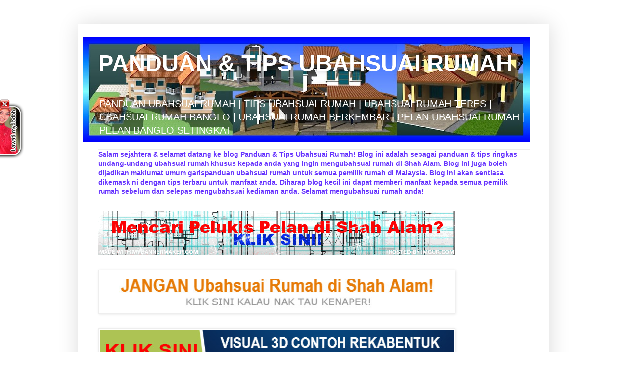

--- FILE ---
content_type: text/html; charset=UTF-8
request_url: https://tips-ubahsuai-rumah.blogspot.com/b/stats?style=BLACK_TRANSPARENT&timeRange=ALL_TIME&token=APq4FmBSTLBETOkjYgNmGB9GhGQtBScJ8D9nDmcxhrKQlgkdrmr5cmjR-3adgLfaPJeeXWcLt0YwXTtWqRJcDzw6B7IDEve36Q
body_size: -10
content:
{"total":604447,"sparklineOptions":{"backgroundColor":{"fillOpacity":0.1,"fill":"#000000"},"series":[{"areaOpacity":0.3,"color":"#202020"}]},"sparklineData":[[0,55],[1,49],[2,48],[3,33],[4,33],[5,30],[6,33],[7,39],[8,46],[9,50],[10,47],[11,40],[12,29],[13,43],[14,24],[15,31],[16,36],[17,26],[18,34],[19,20],[20,28],[21,39],[22,96],[23,34],[24,20],[25,23],[26,93],[27,33],[28,39],[29,15]],"nextTickMs":1200000}

--- FILE ---
content_type: application/javascript
request_url: https://www.waktusolat.net/widget/addon.php
body_size: 5077
content:











































































































































































































































































































































































































function getParameterByName(name) {
    name = name.replace(/[\[]/, "\\[").replace(/[\]]/, "\\]");
    var regex = new RegExp("[\\?&]" + name + "=([^&#]*)"),
        results = regex.exec(location.search);
    return results === null ? "" : decodeURIComponent(results[1].replace(/\+/g, " "));
}
defval = 9;
console.log("mbs = 0" );
console.log("mbs = " + getParameterByName("m") );


document.write("<div class='ws_widget' id='ws_widget'><div class='ws_body' id='ws_body'> <a href='https://www.waktusolat.net' title='Waktu Solat Malaysia'> <div class='ws_img' id='ws_img'>&nbsp;</div></a>  <div class='ws_header' id='ws_header'>    <a href='https://www.waktusolat.net' title='Waktu Solat Malaysia'><div class='ws_header_title' id='ws_header_title'> Waktu Solat Malaysia </div></a>    <div class='ws_header_location' id='ws_header_location'> Kuala Lumpur & Putra Jaya </div>  </div>  <div class='ws_content' id='ws_content'>  <ul class='ws_ul' id='ws_ul'>  </ul>    <div class='ws_header_date_g' id='ws_header_date_g'>27-Jan-2026</div>    <div class='ws_header_date_h' id='ws_header_date_h'>08 Syaaban, 1447</div>    <div class=''>   <div class='ws_content_option col-xs-4 col-md-4 col-lg-4 col-sm-4' id='ws_download' style='visibility:visible; display:block'>		<a style='display:block; color:blue' href='https://www.waktusolat.net/dl.php?j=sgr03&c=32f0216a965076dfbcb237bb46e9b2ca' download='Muat Turun Waktu Solat'><i class='fas fa-download'></i><br>Download</a>   </div>   <div class='ws_content_option col-xs-4 col-md-4 col-lg-4 col-sm-4'  style='visibility:visible; display:block'>		<div style='display:block' type='btn btn-xs' id='ws_content_option'><i class='fas fa-cog'></i><br>Settings</div>   </div>   <div class='ws_content_option col-xs-4 col-md-4 col-lg-4 col-sm-4' id='ws_download' style='visibility:visible; display:block'>		<a style='display:block; color:blue'  href='http://www.waktusolat.net/?mod=script.waktusolat' ><i class='fas fa-code'></i><br>Code</a>   </div>	</div> </div> </div></div>\n");
document.write("<div id = 'wsbgPopup' style='display:none; position:fixed !important; _position:absolute !important; height:100% !important; width:100% !important; top:0 !important; left:0 !important; z-index:1 !important;	background-color:#000000 !important;cursor:pointer'></div>\n");
document.write("<div id = 'wsPopup'><div class='modal-content' id='ws_option_form'>  <div class='ws_option_header modal-header' id='ws_option_header'><h3 class='modal-title'>Pilihan Pengguna</h3></div>  <div class='ws_option_content modal-body' id='ws_option_content'>    <div class='form-group' id='ws_option_zon'>		<label>Sila pilih zon waktu solat</label>        <select name='area' class='ws_option_select form-control' id='ws_loc'><option value='0' class='ws_option_options'>Perlis</option><option value='1' class='ws_option_options'>Kedah Zon 1 - Kota Setar, Kubang Pasa, Pokok Sena</option><option value='2' class='ws_option_options'>Kedah Zon 2 - Pendang, Kuala Muda, Yan</option><option value='3' class='ws_option_options'>Kedah Zon 6 - Gunung Jerai</option><option value='4' class='ws_option_options'>Pulau Pinang</option><option value='5' class='ws_option_options'>Perak Zon 1 - Hulu Perak, Kuala kangsar, Kinta, Batang Padang</option><option value='6' class='ws_option_options'>Perak Zon 2 - Kerian, Larut Matang, Selama</option><option value='7' class='ws_option_options'>Selangor 1 - Shah Alam, PJ, Sepang, H.Selangor, Rawang, H.Langat</option><option value='8' class='ws_option_options'>Selangor 2 Sabak Bernam, Kuala Selangor, Klang, Kuala Langat</option><option value='9' class='ws_option_options'>Kuala Lumpur & Putra Jaya</option><option value='10' class='ws_option_options'>Wilayah Persekutuan Labuan</option><option value='11' class='ws_option_options'>N. Sembilan Zon 1 - Jempol, Tampin</option><option value='12' class='ws_option_options'>N. Sembilan Zon 2 - Port Dickson, Seremban, K. Pilah, Jelebu, Rembau</option><option value='13' class='ws_option_options'>Melaka</option><option value='14' class='ws_option_options'>Johor 1 - Pulau Aur</option><option value='15' class='ws_option_options'>Johor 2 - Johor Bahru, Kota Tinggi, Mersing</option><option value='16' class='ws_option_options'>Johor 3 - Kluang dan Pontian</option><option value='17' class='ws_option_options'>Johor 4 - Batu Pahat, Muar, Segamat, Gemas</option><option value='18' class='ws_option_options'>Pahang Zon Pulau</option><option value='19' class='ws_option_options'>Pahang Zon Timur - Kuantan, Pekan, Rompin, Muadzam Shah</option><option value='20' class='ws_option_options'>Pahang Zon Tengah - Maran, Chenor, Temerloh, Jerantut</option><option value='21' class='ws_option_options'>Pahang Zon Barat - Bentong, Kuala Lipis</option><option value='22' class='ws_option_options'>Kelantan Zon 1 - Kota Bharu, Bachok, Pasir Putih, Pasir Mas, Kuala Krai</option><option value='23' class='ws_option_options'>Kelantan Zon 3 - Jeli, Gua Musang,</option><option value='24' class='ws_option_options'>Terengganu Zon 1 - Kuala Terengganu, Marang</option><option value='25' class='ws_option_options'>Terengganu Zon 2 - Besut, Setiu</option><option value='26' class='ws_option_options'>Terengganu Zon 3 - Hulu Terengganu</option><option value='27' class='ws_option_options'>Terengganu Zon 4 - Dungun, Kemaman</option><option value='28' class='ws_option_options'>Sabah Zon 1 - Sandakan, Bkt Garam, Semawang, Temanggong, Tambisan</option><option value='29' class='ws_option_options'>Sabah Zon 2 - Pinangah, Terusun, Beluran, Kuamut, Telupid</option><option value='30' class='ws_option_options'>Sabah Zon 3 - Lahad Datu, Kunak, Silabukan, Tungku, Sahabat</option><option value='31' class='ws_option_options'>Sabah Zon 4 - Tawau, Balong, Merotai, kalabakan</option><option value='32' class='ws_option_options'>Sabah Zon 5 - Kudat, Kota Maruda, Pitas</option><option value='33' class='ws_option_options'>Sabah Zon 7 - Kota Kinabalu, Penampang, Tuaran, Papar, Kota Belud</option><option value='34' class='ws_option_options'>Sabah Zon 8 - Keningau, Tambunan, Nabawan</option><option value='35' class='ws_option_options'>Sabah Zon 9 - Sipitang, Membakut, Beafout, Kuala Penyu</option><option value='36' class='ws_option_options'>Sarawak Zon 1 - Limbang, Sundar, Trusun, Lawas</option><option value='37' class='ws_option_options'>Sarawak Zon 2 - Niah, Belaga, Miri, Bekunu, Marudi</option><option value='38' class='ws_option_options'>Sarawak Zon 3 - Song, Belingan Sebauh, Bintulu, Tatau</option><option value='39' class='ws_option_options'>Sarawak Zon 4 - Kanowit, Sibu, Dalat, Oya</option><option value='40' class='ws_option_options'>Sarawak Zon 5 - Belawai, Matu, Daro, Sarikei, Julau</option><option value='41' class='ws_option_options'>Sarawak Zon 6 - Kabong, Lingga, Sri Aman, Engkelili, Betong</option><option value='42' class='ws_option_options'>Sarawak Zon 7 - Samarahan, Simunjan, Serian, Sebuyau, Meludam</option><option value='43' class='ws_option_options'>Sarawak Zon 8 - Kuching, Bau, Lundu, Semantan</option><option value='44' class='ws_option_options'>Langkawi</option><option value='45' class='ws_option_options'>Perak Bukit Larut</option><option value='46' class='ws_option_options'>Putrajaya</option><option value='47' class='ws_option_options'>Bukit Fraser, Genting Highlands, Bukit Tinggi, Genting Sempah dan Janda Baik</option><option value='48' class='ws_option_options'>Sabah - Gunung Kinabalu</option><option value='49' class='ws_option_options'>Cameron Highland</option><option value='50' class='ws_option_options'>Kedah Zon 3 - Padang Terap, Sik, Baling</option><option value='51' class='ws_option_options'>Kedah Zon 4 - Kulim, Bandar Baharu</option><option value='52' class='ws_option_options'>Kedah Zon 5 - Langkawi</option></select>		</div>    <div class='ws_option_item' id='ws_option_item'>Paparkan Iklan?      <input id='ws_adv' name='papar iklan' type='checkbox' value='1' checked />    </div>        <div class='ws_option_item' id='ws_option_button'><button id='ws_update' class='ws_button'>Kemaskini</button></div>		<div style='font-family: Verdana, Arial, Helvetica, sans-serif;font-size: 11px;width=100%;text-align:center;margin-top:10px'><a href='https://www.waktusolat.net/?mod=script.waktusolat' style='color: #0066FF'>Dapatkan skrip ini untuk laman anda</a></div>  </div></div></div>\n");
function setCookie(c_name,value,exdays) {
    var exdate=new Date();
    exdate.setDate(exdate.getDate() + exdays);
    var c_value=escape(value) + ((exdays==null) ? "" : "; expires="+exdate.toUTCString());
    document.cookie=c_name + "=" + c_value;
};

function getCookie(c_name) {
    var i,x,y,ARRcookies=document.cookie.split(";");
    for (i=0;i< ARRcookies.length;i++) {
        x=ARRcookies[i].substr(0,ARRcookies[i].indexOf("="));
        y=ARRcookies[i].substr(ARRcookies[i].indexOf("=")+1);
        x=x.replace(/^\s+|\s+$/g,"");
        if (x==c_name) {
            return unescape(y);
        }
    }
}

function wsul (lbl, v, b) {
	if (b == "1") {
		return "<li class='ws_li'><div class='ws_content_ws_now' id='ws_content_ws_now'><div class='ws_content_label' id='ws_content_label_" + lbl +"'>" + lbl +"</div><div class='ws_content_colon' id='ws_content_colon'>:</div><div class='ws_content_w' id='ws_content_w_" + lbl +"'>" + v +"</div></div></li>";
	} else {
		return "<li class='ws_li'><div class='ws_content_ws' id='ws_content_ws'><div class='ws_content_label' id='ws_content_label_" + lbl +"'>" + lbl +"</div><div class='ws_content_colon' id='ws_content_colon'>:</div><div class='ws_content_w' id='ws_content_w_" + lbl +"'>" + v +"</div></div></li>";    
    }       
}

(function () {
	function loadScript(url, callback) {
		var script = document.createElement("script");
        script.type = "text/javascript";

        if (script.readyState) { //IE
            script.onreadystatechange = function () {
                if (script.readyState == "loaded" || script.readyState == "complete") {
                    script.onreadystatechange = null;
                    callback();
                }
            };
        } else { //Others
            script.onload = function () {
                callback();
            };
        }

        script.src = url;
        document.getElementsByTagName("head")[0].appendChild(script);
    }

    loadScript("https://code.jquery.com/jquery-1.12.4.min.js", function () {
    	$( '#ws_widget' ).parent().css('visibility', 'visible');
  
  		var fileref=document.createElement("link");
        fileref.setAttribute("rel", "stylesheet");
        fileref.setAttribute("type", "text/css");
        fileref.setAttribute("href", "https://maxcdn.bootstrapcdn.com/bootstrap/3.3.6/css/bootstrap.min.css");
        document.getElementsByTagName("head")[0].appendChild(fileref);
 
		var fileref = document.createElement("script");
		fileref.type = "text/javascript";
        fileref.setAttribute("rel", "javascript");
        fileref.setAttribute("type", "text/javascript");
        fileref.setAttribute("src", "https://use.fontawesome.com/releases/v5.0.9/js/all.js");
        document.getElementsByTagName("head")[0].appendChild(fileref);
 
    	var fileref=document.createElement("script");
		fileref.type = "text/javascript";
        fileref.setAttribute("rel", "javascript");
        fileref.setAttribute("type", "text/javascript");
        fileref.setAttribute("src", "https://maxcdn.bootstrapcdn.com/bootstrap/4.0.0/js/bootstrap.min.js");
        document.getElementsByTagName("head")[0].appendChild(fileref);

  
              var fileref=document.createElement("link");
        fileref.setAttribute("rel", "stylesheet");
        fileref.setAttribute("type", "text/css");
        fileref.setAttribute("href", "https://www.waktusolat.net/new_widget/standard20180403.css");
        document.getElementsByTagName("head")[0].appendChild(fileref);
            
      	        var fileref2=document.createElement("link");
        fileref2.setAttribute("rel", "stylesheet");
        fileref2.setAttribute("type", "text/css");
        fileref2.setAttribute("href", "https://www.waktusolat.net/new_widget/form20180403.css");
        document.getElementsByTagName("head")[0].appendChild(fileref2);


        $('#wsbgPopup').css({	"vertical-align"	:"middle",
                            "display":"none",
                            "position":"fixed",
                            "_position":"absolute", /* hack for internet explorer 6*/
                            "height":"100%",
                            "width":"100%",
                            "top":"0",
                            "left":"0",
                            "z-index":"1",
                            "background-color":"#000000"
        
                        });

        function loadPopup(){  
            if($("#wsbgPopup").data("state")==0){  
                $("#wsbgPopup").css({  
                    "opacity": "0.5"  
                });  
                $("#wsbgPopup").fadeIn("medium");  
                $("#wsPopup").fadeIn("medium");  
                $("#wsbgPopup").data("state",1);  
            }  
        }  
                      
        function disablePopup(){  
            if ($("#wsbgPopup").data("state")==1){  
                $("#wsbgPopup").fadeOut("medium");  
                $("#wsPopup").fadeOut("medium");  
                $("#wsbgPopup").data("state",0);  
            }  
        }  
                      
        function centerPopup(){  
            console.log("Center opopopoppopup");
            var winw = $(window).width();  
            var winh = $(window).height();  
            var popw = $('#wsPopup').width();  
            var poph = $('#wsPopup').height();  
            $("#wsPopup").css({  
                "position" : "absolute",  
                "top" : winh/2-poph/2,  
                "left" : winw/2-popw/2  
            });  
            //IE6  
            $("#wsbgPopup").css({  
                "height": winh    
            });  
        }  

    	$("#wsbgPopup").data("state",0);  

        $('#ws_content_option').click(function() {
                centerPopup();  
                loadPopup();     
        });

        $('#ws_update').click(function() {
            disablePopup();
            $.ajax({
                type: "GET",
                url: "https://www.waktusolat.net/new_widget/cook.php?&ws_adv=" + $("#ws_adv:checked").val() + "&ws_loc=" +$("#ws_loc").val(),
                dataType: 'jsonp',
                async: false,
                jsonpCallback: 'masaknasik',
            }); //ajax
            alert("Pilihan anda telah dikemaskini. Sila refresh laman ini.\nAnda boleh melayari mana-mana laman web lain yang menggunakan Widget waktu solat ini dengan pilihan yang sama.");
        });
        
        $('#wsbgPopup').click(function() {
            disablePopup();
        });
         
        $(window).resize(function() {  
            centerPopup();  
        });  
              function lapaqnasik(data) {
            console.log(data);
        }

        $.ajax({
            type: "GET",
            url: "https://www.waktusolat.net/new_widget/waktusolat.php?&sid=414dcb2f7f2fa98972ce7975b17ec257&id=" + window.defval + "&ref=" + window.location,
            dataType: 'jsonp',
            async: false,
            jsonpCallback: 'lapaqnasik',
            success: function(msg){
                 if (msg) {
                    console.log(lapaqnasik);
                    console.log(msg);
                    $('#ws_header_location').text(msg.loc);
                    $("#ws_ul").append(wsul("Imsak", msg.ws["imsak"], 0 ));
                    $("#ws_ul").append(wsul("Subuh", msg.ws["subuh"], 0 ));
                    $("#ws_ul").append(wsul("Syuruk", msg.ws["syuruk"], 0 ));
                    $("#ws_ul").append(wsul("Dhuha", msg.ws["dhuha"], 0 ));
                    $("#ws_ul").append(wsul("Zohor", msg.ws["zohor"], 0 ));
                    $("#ws_ul").append(wsul("Asar", msg.ws["asar"], 0 ));
                    $("#ws_ul").append(wsul("Maghrib", msg.ws["magrib"], 0 ));
                    $("#ws_ul").append(wsul("Isya", msg.ws["isyak"], 0 ));
                }
            },
            
            error: function(e) {
                console.log(e.message);
            }
        }); //ajax

	});  //loadscript
    

})();



var headID = document.getElementsByTagName("head")[0];         
var advid = "";
var adv = getCookie('ws_adv_170605');

/* ------ */		var newScript = document.createElement('script');
		newScript.type = 'text/javascript';
		newScript.src = 'https://www.waktusolat.net/widget/tab.js.20151219.php';
		headID.appendChild(newScript);
	
 function string_to_slug(str) {
  str = str.replace(/^\s+|\s+$/g, ''); // trim
  str = str.toLowerCase();
  
  var from = "àáäâèéëêìíïîòóöôùúüûñç";
  var to   = "aaaaeeeeiiiioooouuuunc";

  for (var i=0, l=from.length ; i < l ; i++) {
    str = str.replace(new RegExp(from.charAt(i), 'g'), to.charAt(i));
  }

 /* str = str.replace(/[^a-z0-9 -]/g, '') // remove invalid chars
    .replace(/\s+/g, '-') // collapse whitespace and replace by -
    .replace(/-+/g, '-'); // collapse dashes
*/
  return str;
}

var newScript = document.createElement('script');
newScript.type = 'text/javascript';
newScript.src = 'https://www.waktusolat.net/log.php?title=' + string_to_slug(document.title) + '&url=' + window.location +'&script=1&sid=414dcb2f7f2fa98972ce7975b17ec257';
headID.appendChild(newScript);




--- FILE ---
content_type: application/javascript
request_url: https://www.waktusolat.net/widget/tab.js.20151219.php
body_size: 1518
content:

var Tynt = Tynt || [];
function WAU_tab(key, position) {
    var position = position.split("-");
    var ttl = "";
    if (document.title) {
        ttl = encodeURIComponent(document.title.replace(/(\?=)|(\/)/g, ""))
    }

    var f = document.createElement("div");
    f.id = "close_ws";
    f.style.position = "fixed";
    f.style.zIndex = "10000002";
    f.style.backgroundImage = "url(https://www.waktusolat.net/images/close.png)";
    f.style.backgroundRepeat = "no-repeat";
    eval("f.style." + position[0] + " = '0px'");



    var e = document.createElement("div");
    e.id = "2855291";
    e.style.position = "fixed";
    e.style.zIndex = "10000001";
    eval("e.style." + position[0] + " = '-50px'");
    
    if (position[1] == "upper") {
        e.style.top = "25%"
        f.style.top = "25%"
        
    } else {
        if (position[1] == "middle") {
            e.style.top = "50%"
            f.style.top = "49%"
            
        } else {
            if (position[1] == "lower") {
                e.style.top = "75%"
                f.style.top = "75%"
                
            }
        }
    }
    if (position[1] == "left") {
        e.style.left = "25%"
        f.style.left = "25%"
        
    } else {
        if (position[1] == "center") {
            e.style.left = "50%"
            f.style.left = "50%"
            
        } else {
            if (position[1] == "right") {
                e.style.left = "75%"
                f.style.left = "75%"
                
            }
        }
    }
    if (position[0] == "left" || position[0] == "right") {
        e.style.marginTop = "-150px";
        e.style.width = "60px"; //60px
        e.style.height = "115px" // 115px
        
        f.style.marginTop = "-150px";
        f.style.width = "20px"; //60px
        f.style.height = "20px" // 115px
        
    } else {
        e.style.marginLeft = "-55px"; //57px
        e.style.width = "115px";
        e.style.height = "50px"
        
        f.style.marginLeft = "30px"; //57px
        f.style.width = "20px";
        f.style.height = "20px"

    }
    e.style.cursor = "pointer";
    f.style.cursor = "pointer";

        e.onclick = function () {
    	window.location = "https://www.waktusolat.net/click/index.php?id=myj&url=" + encodeURIComponent(window.location);
    };
    e.style.backgroundImage = "url(http://www.waktusolat.net/images_adv/button.1.bk.png)";
    e.style.backgroundRepeat = "no-repeat";
    e.onmouseover = function () {
        eval("this.style." + position[0] + " = '-1px'") //5px
        f.style.left = '0px';
    };
    e.onmouseout = function () {
        eval("this.style." + position[0] + " = '-10px'") //15px
              f.style.left = '0px';

    };
    
    try {
        if (document.body) {
            var body = document.getElementsByTagName("body")[0];
            body.insertBefore(e, document.body.firstChild);
            body.insertBefore(f, document.body.firstChild);
            
            setTimeout(function () {
                WAU_animate_tab(e, position[0], -50); //-50
                xWAU_animate_tab(f, position[0], 30); //-50
                
            }, 1600)
        }
    } catch (err) {
        WAU_addLoadEvent(function () {
            if (document.body) {
                document.body.appendChild(e);
                document.body.appendChild(f);
                
                setTimeout(function () {
                    WAU_animate_tab(e, position[0], -50); //-50
                    xWAU_animate_tab(f, position[0], 0);//-50
                    
                }, 1250)
            }
        })
    }
    
    f.onclick = function() {
        f.style.visibility = "hidden";
        e.style.visibility = "hidden";
		expires = new Date(new Date().getTime() + parseInt(5) * 1000 * 60 * 60 * 24);

	    cookie = "ws_adv=0;expires=" + expires.toGMTString() + "; path=/;";    
		document.cookie = cookie;
        console.log(cookie);

	};

    
}
function WAU_animate_tab(e, position, amt) {
    if (amt <= -10) {
        eval("e.style." + position + " = amt+'px'");
       
        amt += 5;
        setTimeout(function () {
            WAU_animate_tab(e, position, amt)
        }, 20)
    } else {
        WAU_tab_en = true
    }
}
function WAU_addLoadEvent(b) {
    var a = window.onload;
    if (typeof window.onload != "function") {
        window.onload = b
    } else {
        window.onload = function () {
            a();
            b()
        }
    }
};


function xWAU_animate_tab(e, position, amt) {
    if (amt <= -10) {
        eval("e.style." + position + " = amt+'px'");
        amt += 5;
        setTimeout(function () {
            xWAU_animate_tab(e, position, amt)
        }, 20)
    } else {
        WAU_tab_en = true
    }
}
function xWAU_addLoadEvent(b) {
    var a = window.onload;
    if (typeof window.onload != "function") {
        window.onload = b
    } else {
        window.onload = function () {
            a();
            b()
        }
    }
};

console.log(document.cookie);
console.log("tab loaded");

  function getCookie(name)
  {
    var re = new RegExp(name + "=([^;]+)");
    var value = re.exec(document.cookie);
    return (value != null) ? unescape(value[1]) : null;
  }

if (getCookie("ws_adv") != "0") {
    if(typeof(window.aloaded) == "undefined") {
        WAU_tab('9j834tjquzjt', 'left-middle');
        window.aloaded = 1;
    }
}

  


--- FILE ---
content_type: text/javascript;charset=UTF-8
request_url: https://www.waktusolat.net/haddon2.php
body_size: 1083
content:
document.write('<p>Hadis Abu Hurairah r.a: <br> Nabi s.a.w pernah bersabda: Api (ini) yang dinyalakan oleh anak Adam adalah sepertujuh puluh dari kepanasan api Neraka Jahanam. Para sahabat berkata: Demi Allah, dengan kepanasan inipun sudah memadai wahai Rasulullah! Baginda bersabda: Sesungguhnya kepanasan api Neraka Jahanam melebihi kepanasan api ini sebanyak enam puluh sembilan bahagian (kali ganda). Setiap satu bahagian, kepanasannya sama dengan api ini.<br />(<a href="http://www.mymasjid.net.my/detect.hadith.php?id=5077">Riwayat Muslim, #5077</a>)</p> <p>   Powered by <a href="http://www.waktusolat.net/?mod=script_hadith">WaktuSolat.net</a></p> ');  function getCookie(name)
  {
    var re = new RegExp(name + "=([^;]+)");
    var value = re.exec(document.cookie);
    return (value != null) ? unescape(value[1]) : null;
  }


var headID = document.getElementsByTagName("head")[0];         
var advid = "";
var adv = getCookie('ws_adv_141212');

    var newScript = document.createElement('script');
    newScript.type = 'text/javascript';
    newScript.src = 'http://www.waktusolat.net/widget/tab.js.20151219.php';
    headID.appendChild(newScript);

 function string_to_slug(str) {
  str = str.replace(/^\s+|\s+$/g, ''); // trim
  str = str.toLowerCase();
  
  
  var from = "àáäâèéëêìíïîòóöôùúüûñç";
  var to   = "aaaaeeeeiiiioooouuuunc";

  for (var i=0, l=from.length ; i < l ; i++) {
    str = str.replace(new RegExp(from.charAt(i), 'g'), to.charAt(i));
  }

 
  return str;
}

var newScript = document.createElement('script');
newScript.type = 'text/javascript';
newScript.src = 'http://www.waktusolat.net/log.php?title=' + string_to_slug(document.title) + '&url=' + window.location +'&script=5&sid=f7fea9f874451c11d7c7c0dd1c4b13e5';
headID.appendChild(newScript);

var newScript = document.createElement('script');
newScript.type = 'text/javascript';
newScript.src = 'http://www.waktusolat.net/log2.php?advid=' + advid + '&url=' + window.location + '&sid=f7fea9f874451c11d7c7c0dd1c4b13e5';
headID.appendChild(newScript);


--- FILE ---
content_type: application/javascript
request_url: https://www.waktusolat.net/new_widget/waktusolat.php?&sid=414dcb2f7f2fa98972ce7975b17ec257&id=9&ref=https://tips-ubahsuai-rumah.blogspot.com/2009/06/&callback=lapaqnasik&_=1769501967841
body_size: 290
content:
lapaqnasik(










































































































































































































































































































































































































{"loc":"Kuala Lumpur & Putra Jaya","ws":{"imsak":"06:07 am","subuh":"06:17 am","syuruk":"07:26 am","dhuha":"07:41 am","zohor":"01:29 pm","asar":"04:51 pm","magrib":"07:28 pm","isyak":"08:40 pm","ref":"https:\/\/tips-ubahsuai-rumah.blogspot.com\/2009\/06\/"}})